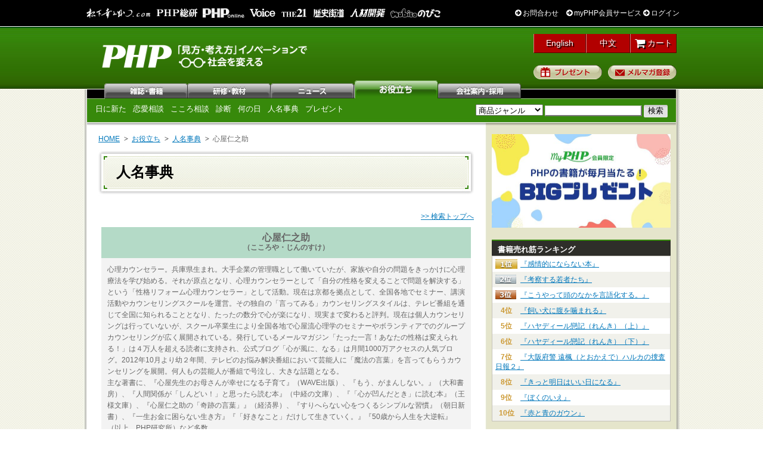

--- FILE ---
content_type: text/html; charset=UTF-8
request_url: https://www.php.co.jp/fun/people/person.php?name=%E5%BF%83%E5%B1%8B%E4%BB%81%E4%B9%8B%E5%8A%A9
body_size: 21852
content:
<!DOCTYPE HTML PUBLIC "-//W3C//DTD HTML 4.01 Transitional//EN"
"http://www.w3.org/TR/html4/loose.dtd">
<html lang="ja">
<head>
<meta http-equiv="Content-Style-Type" content="text/css" />
<meta http-equiv="Content-Script-Type" content="text/javascript" />
<meta name="description" content="PHP INTERFACE はPHP研究所のウェブサイトです。PHP研究所は、「PHP」などの雑誌、ビジネス書、人文・社会科学書を発刊しています。当サイトでは、新刊案内、メールマガジンその他、各種コンテンツを取りそろえております。" />
<meta name="keywords" content="PHP研究所,月刊PHP,PHPのびのび子育て,PHPスペシャル,PHPくらしラク～る,PHPほんとうの時代,THE 21,Voice,歴史街道" />
<title>心屋仁之助&nbsp;|&nbsp;人名事典&nbsp;|&nbsp;お楽しみ&nbsp;|&nbsp;PHP研究所</title>
<link rel="stylesheet" href="/css/common.css" type="text/css" />
<style type="text/css">
<!--
@import url(/css/fun/div_contents.css);
.text {
 line-height:140%;
 }
-->
</style>
<script language="javascript" type="text/javascript" src="/js/minmax.js"></script>
<link rel="stylesheet" type="text/css" media="print" href="/css/print.css">

<!-- Google Tag Manager -->
<script>(function(w,d,s,l,i){w[l]=w[l]||[];w[l].push({'gtm.start':
new Date().getTime(),event:'gtm.js'});var f=d.getElementsByTagName(s)[0],
j=d.createElement(s),dl=l!='dataLayer'?'&l='+l:'';j.async=true;j.src=
'https://www.googletagmanager.com/gtm.js?id='+i+dl;f.parentNode.insertBefore(j,f);
})(window,document,'script','dataLayer','GTM-WXVRGZJ');</script>
<!-- End Google Tag Manager --></head>

<body>
  <!-- WRAPPER -->
  <div id="wrapper">

<!-- Google Tag Manager (noscript) -->
<noscript><iframe src="https://www.googletagmanager.com/ns.html?id=GTM-TR4238"
height="0" width="0" style="display:none;visibility:hidden"></iframe></noscript>
<!-- End Google Tag Manager (noscript) -->
<!-- Google Tag Manager (noscript) -->
<noscript><iframe src="https://www.googletagmanager.com/ns.html?id=GTM-WXVRGZJ"
height="0" width="0" style="display:none;visibility:hidden"></iframe></noscript>
<!-- End Google Tag Manager (noscript) -->

<div id="fb-root"></div>
<script>(function(d, s, id) {
  var js, fjs = d.getElementsByTagName(s)[0];
  if (d.getElementById(id)) return;
  js = d.createElement(s); js.id = id;
  js.src = "//connect.facebook.net/ja_JP/sdk.js#xfbml=1&appId=405807462863911&version=v2.0";
  fjs.parentNode.insertBefore(js, fjs);
}(document, 'script', 'facebook-jssdk'));</script>
<!-- HEADER -->
<script src="/js/jquery.js"></script>
<!--[if lt IE 7]>
<script type="text/javascript" src="/js/IE7.js"></script>
<![endif]-->


<link rel="stylesheet" href="//maxcdn.bootstrapcdn.com/font-awesome/4.3.0/css/font-awesome.min.css">

<link rel="stylesheet" href="//maxcdn.bootstrapcdn.com/font-awesome/4.3.0/css/font-awesome.min.css">
<link href="/css/tokusetu/hover.css" rel="stylesheet" media="all">
<style>
/****ヘッダーのログインステータス部分
***********/
.hvr-underline-from-left:before{
    content: "";
    position: absolute;
    z-index: -1;
    left: 0;
    right: 100%;
    bottom: 0;
    background: #fff;
    height: 1px;
    -webkit-transition-property: right;
    transition-property: right;
    -webkit-transition-duration: 0.3s;
    transition-duration: 0.3s;
    -webkit-transition-timing-function: ease-out;
    transition-timing-function: ease-out;
}
.loginStatusArea {
  background-color: #000;
  text-align: right;
  padding: 13px;
    border-bottom: 1px solid #fff;
}
.loginStatusAreaInner {
  width: 1000px;
  margin: auto;
  background-color: #000;
}
#logged_in .loginStatusAreaInner {
	width: 1047px;
}
.loginStatusAreaInner ul{
	width:1000px;
    overflow: hidden;
}
#logged_in .loginStatusAreaInner ul{
	width:1047px;
}
.loginStatusAreaInner li{
	float:left;
	margin: 0 4px;
}
.loginStatusAreaInner li.loginStatus{
	float:right;
	margin:0;
}
/*
.loginStatusAreaInner li img{
	height:auto;
}*/
.loginStatusAreaInner a:hover{
	opacity: .9;
}
.loginStatusArea a:not(.userName) {
  text-decoration: none;
}
.loginStatusArea a,
.loginStatusArea p{
 color: #fff;
}
.loginStatusArea a:nth-of-type(2){
	margin-left:10px;
}
a.userName.hvr-underline-from-left {
    overflow: hidden;
    max-width: 100px;
    height: 17px;
}
/*****  common.cssに記述する   ***/
#wrapper {
  background: url(/images/common/header_bg.jpg) left 45px repeat-x;
  }
 #header{
 	padding-top: 10px;
 	background: url(/images/common/new_logo.png) 25px 30px no-repeat;
 	background-size: 35%;
 }
</style>

<div class="loginStatusArea">
	<div class="loginStatusAreaInner">
		<ul>
			<li>
				<a class="hvr-underline-from-left" href="https://konosuke-matsushita.com/" target="_blank" rel="noopener">
					<img src="/images/common/header/header_logo_konosuke.png" width="110" height="18" alt="松下幸之助ドットコム">
				</a>
			</li>
			<li>
				<a class="hvr-underline-from-left" href="https://thinktank.php.co.jp/" target="_blank" rel="noopener">
					<img src="/images/common/header/header_logo_research.png" width="70" height="15" alt="PHP総研">
				</a>
			</li>
			<li>
				<a class="hvr-underline-from-left" href="https://shuchi.php.co.jp/" target="_blank" rel="noopener">
					<img src="/images/common/header/header_logo_shuchi.png" width="70" height="16" alt="PHPオンライン">
				</a>
			</li>
			<li>
				<a class="hvr-underline-from-left" href="https://voice.php.co.jp/" target="_blank" rel="noopener">
					<img src="/images/common/header/header_logo_voice.png" width="45" height="15" alt="Voice">
				</a>
			</li>
			<li>
				<a class="hvr-underline-from-left" href="https://the21.php.co.jp/" target="_blank" rel="noopener">
					<img src="/images/common/header/header_logo_the21.png" width="45" height="15" alt="THE21">
				</a>
			</li>
			<li>
				<a class="hvr-underline-from-left" href="https://rekishikaido.php.co.jp/" target="_blank" rel="noopener">
					<img src="/images/common/header/header_logo_rekishikaido.png" width="55" height="16" alt="歴史街道">
				</a>
			</li>
			<li>
				<a class="hvr-underline-from-left" href="https://hrd.php.co.jp/">
					<img src="/images/common/header/header_logo_hrd.png" width="60" height="15" alt="HRD人材開発">
				</a>
			</li>
			<li>
				<a class="hvr-underline-from-left" href="https://family.php.co.jp/" target="_blank" rel="noopener">
					<img src="/images/common/header/header_logo_family.png" width="" height="16" alt="のびこ｜比べない、悩まない「のびのび子育て」応援サイト">
				</a>
			</li>
			
			<li class="loginStatus">
				<p>
					<a class="hvr-underline-from-left" href="/inquiry/list.php">
					    <i class="fa fa-arrow-circle-right"></i> お問合わせ
					</a>
					<a class="hvr-underline-from-left" href="/myphp/">
						<i class="fa fa-arrow-circle-right"></i> myPHP会員サービス
					</a>

					<a class="hvr-underline-from-left" href="/mem/">
						<i class="fa fa-arrow-circle-right"></i> ログイン
					</a>
				</p>
			</li>
		</ul>
	</div>
</div>

<div id="header">

	<h2 class="php-logo"><a href="/">PHP研究所</a></h2>


    <!--div class="super-bnr"><a href="/books/detail.php?isbn=978-4-569-85498-4"><img src="/images/ad/bnr_header.jpg" alt="50歳からの新ＮＩＳＡ活用法" width="490" height="60" /></a></div-->

    <ul class="right">
	<li class="headerEn">
		<a href="/en/">
			English
		</a>
	</li>
	<li class="headerCn">
		<a href="/cn/">
			中文
		</a>
	</li>

    	<li class="headerCart"><a href="https://hrd.php.co.jp/cart/"><i class="fa fa-shopping-cart fa-lg"></i> カート</a>
    	</li>
    	<li class="present-btn"><a href="/present/">プレゼント</a></li>
    	<li class="newsletter-btn"><a href="/newsletter/">メルマガ登録</a></li>
    </ul>

</div>
<script>
$('#cart_sub').hide();
</script>


<!-- /HEADER -->

<!-- NAVIGATION -->
<!-- NAVI04 -->
<div id="nav" class="nav04">
  <ul id="main-nav">
    <li class="n01"><a href="/magazine/">雑誌</a></li>
    <li class="n02"><a href="https://hrd.php.co.jp/seminar/">研修・教材</a></li>
    <li class="n03"><a href="/news/">ニュース</a></li>
    <li class="n04"><a href="/fun/">お役立ち</a></li>
    <li class="n05"><a href="/company/">会社案内</a></li>
  </ul>

  <ul id="main-sub-nav" class="left clearfix">

	<li><a href="/fun/">日に新た</a></li> 
	<li><a href="/fun/advice/renai/">恋愛相談</a></li> 
	<li><a href="/fun/advice/heart/">こころ相談</a></li>
	<li><a href="/magazine/phpsp/shindan_list.php">診断</a></li>
	<li><a href="/fun/today/">何の日</a></li> 
	<li><a href="/fun/people/">人名事典</a></li> 
	<li><a href="/present/edit.php">プレゼント</a></li> 
  </ul>



    <div id="search" class="right">
      <form method="GET" action="/search/list.php">
        <select name="genre">
        <option value="">商品ジャンル</option>
		<option value="book">書籍・コミック</option>
		<option value="magazine">雑誌</option>
		<option value="audio">CD</option>
		<option value="video">DVD</option>
		<option value="manual">職域図書</option>
		<option value="tra">通信教育</option>
		<option value="elearn">eラーニング</option>
		<option value="goods">グッズ</option>
		<option value="seminar">セミナー</option>
        </select>
        <input name="keyword" type="text" class="searchBox" value="" />
        <input type="submit" class="searchButton" value=" 検索 " />
      </form>
    </div>
</div>
<!-- /NAVI03 -->
<!-- /NAVIGATION -->

    <!-- CONTENT -->
    <div id="content" class="clearfix">

      <!-- MAIN -->
      <div id="main">
    
        <!-- SCRAPLIST -->
        <ul id="scraplist" class="clearfix">
          <li><a href="/">HOME</a></li>
          <li><a href="/fun/">お役立ち</a></li>
          <li><a href="/fun/people/">人名事典</a></li>
          <li>心屋仁之助</li>
        </ul>	
        <!-- /SCRAPLIST -->
    
        <!-- CONTENT TITLE -->
        <h2>人名事典</h2>    
        <!--/CONTENT TITLE  -->
    

    <!--  -->

        <div>

					<!-- 50音メニュー -->
<!--
          <br>
          <br>
          <table border=5 cellpadding=5 class="text">
            <tr>
              <td>
              ｜<a href="/fun/people/list.php?target=a">あ行</a>
              ｜<a href="/fun/people/list.php?target=k">か行</a>
              ｜<a href="/fun/people/list.php?target=s">さ行</a>
              ｜<a href="/fun/people/list.php?target=t">た行</a>
              ｜<a href="/fun/people/list.php?target=n">な行</a>
              ｜<a href="/fun/people/list.php?target=h">は行</a>
              ｜<a href="/fun/people/list.php?target=m">ま行</a>
              ｜<a href="/fun/people/list.php?target=y">や行</a>
              ｜<a href="/fun/people/list.php?target=r-w">ら-わ行</a>
              ｜
              </td>
            </tr>
          </table>
-->
          <!-- /50音メニュー -->


          <!-- 検索フォーム -->
<!--
          <form method="post" action="./search.php">
            <input name="select" type="hidden" value="people">
            <input name="keyword" type="text" size="30">
            <input type="submit" value="検索"><input type="hidden" name="first" value="1">
            <input type="hidden" name="last" value="30">
          </form>
-->
					<!-- /検索フォーム -->
          <div style="width:100%; text-align:right; padding:10px 0; font-size:12px;" >
            <a href="./">&gt;&gt; 検索トップへ</a>
          </div>

					<!-- 詳細 -->
          <table border=0 cellpadding=7 cellspacing=0 width=625 style="padding-left:5px;">
            <tr>
              <th bgcolor=#B4DAC7 style="padding:10px;">
                <h4 style="font-size:16px; font-weight:bold;">心屋仁之助</h4>
<!-- 「人名かな」がある場合表示 -->
                <span class="text">（こころや・じんのすけ）</span>
<!-- /「人名かな」がある場合表示 -->
              </th>
            </tr>
            <tr>
              <td align="left" bgcolor=#f3f3f3 class="poeple_text" style="padding:10px; font-size:12px;">
                心理カウンセラー。兵庫県生まれ。大手企業の管理職として働いていたが、家族や自分の問題をきっかけに心理療法を学び始める。それが原点となり、心理カウンセラーとして「自分の性格を変えることで問題を解決する」という「性格リフォーム心理カウンセラー」として活動。現在は京都を拠点として、全国各地でセミナー、講演活動やカウンセリングスクールを運営。その独自の「言ってみる」カウンセリングスタイルは、テレビ番組を通じて全国に知られることとなり、たったの数分で心が楽になり、現実まで変わると評判。現在は個人カウンセリングは行っていないが、スクール卒業生により全国各地で心屋流心理学のセミナーやボランティアでのグループカウンセリングが広く展開されている。発行しているメールマガジン「たった一言！あなたの性格は変えられる！」は４万人を超える読者に支持され、公式ブログ「心が風に、なる」は月間1000万アクセスの人気ブログ。2012年10月より幼２年間、テレビのお悩み解決番組において芸能人に「魔法の言葉」を言ってもらうカウンセリングを展開。何人もの芸能人が番組で号泣し、大きな話題となる。</p>主な著書に、『心屋先生のお母さんが幸せになる子育て』（WAVE出版）、『もう、がまんしない。』（大和書房）、『人間関係が「しんどい！」と思ったら読む本』（中経の文庫）、『「心が凹んだとき」に読む本』（王様文庫）、『心屋仁之助の「奇跡の言葉」』（経済界）、『すりへらない心をつくるシンプルな習慣』（朝日新書）、『一生お金に困らない生き方』『「好きなこと」だけして生きていく。』『50歳から人生を大逆転』（以上、PHP研究所）など多数。


              </td>
            </tr>
<!-- 「データ作成年」がある場合表示 -->
            <tr>
              <td align="right" class="text">
                （データ作成：2017年）
              </td>
            </tr>
<!-- /「データ作成年」がある場合表示 -->
          </table>
					<!-- /詳細 -->



        </div>


        <!-- / -->
    
    
        <!-- TO TOP -->
        <div class="totop clearfix"><p class="arrow02 right"><a href="#wrapper">このページのTOPへ</a></p></div>
        <!-- /TO TOP -->  
    
      </div>
  <!-- /MAIN -->
    
<!-- SIDEBAR -->
<div id="sidebar">
	
<div class="rec-banner">
	<a href="/present/edit.php">
		<img src="/images/mem/bnr_present.jpg" alt="my PHP会員新刊BIGプレゼント" width="300" height="157" />
	</a>
</div>



        <!-- RANK LIST -->
<div class="side-content clearfix">
  <h5>書籍売れ筋ランキング</h5>
  <ul class="ranking">
 
<li class="wh"><span class="r01">1位</span><a href="/books/detail.php?isbn=978-4-569-90004-9">『感情的にならない本』</a></li>
 
<li class="be"><span class="r02">2位</span><a href="/books/detail.php?isbn=978-4-569-86017-6">『考察する若者たち』</a></li>
 
<li class="wh"><span class="r03">3位</span><a href="/books/detail.php?isbn=978-4-569-85822-7">『こうやって頭のなかを言語化する。』</a></li>
 
<li class="be"><span class="r04">4位</span><a href="/books/detail.php?isbn=978-4-569-85993-4">『飼い犬に腹を噛まれる』</a></li>
 
<li class="wh"><span class="r05">5位</span><a href="/books/detail.php?isbn=978-4-569-90531-0">『ハヤディール戀記（れんき）（上）』</a></li>
 
<li class="be"><span class="r06">6位</span><a href="/books/detail.php?isbn=978-4-569-90532-7">『ハヤディール戀記（れんき）（下）』</a></li>
 
<li class="wh"><span class="r07">7位</span><a href="/books/detail.php?isbn=978-4-569-90542-6">『大阪府警 遠楓（とおかえで）ハルカの捜査日報２』</a></li>
 
<li class="be"><span class="r08">8位</span><a href="/books/detail.php?isbn=978-4-569-84135-9">『きっと明日はいい日になる』</a></li>
 
<li class="wh"><span class="r09">9位</span><a href="/books/detail.php?isbn=978-4-569-88227-7">『ぼくのいえ』</a></li>
 
<li class="be"><span class="r10">10位</span><a href="/books/detail.php?isbn=978-4-569-90400-9">『赤と青のガウン』</a></li>
 </ul>

<!--
<img src="/images/side/icon_new.gif" alt="NEW!" width="17" height="11" class="icon-new" />
-->
<!--
  <p class="arrow01 right"><a href="/ranking/">ランキング一覧</a></p>
-->
</div>
<!-- /RANK LIST -->


<!-- facebook -->
    <div style="background-color:#fff;">
<div class="fb-page" data-width="300" data-height="900" data-href="https://www.facebook.com/Peace.Happiness.Prosperity.jp" data-small-header="false" data-adapt-container-width="true" data-hide-cover="false" data-show-facepile="true" data-show-posts="true"><div class="fb-xfbml-parse-ignore"><blockquote cite="https://www.facebook.com/Peace.Happiness.Prosperity.jp"><a href="https://www.facebook.com/Peace.Happiness.Prosperity.jp">ＰＨＰ研究所</a></blockquote></div></div>
</div>
       
            

</div>
<!-- /SIDEBAR -->


    </div>
    <!-- /CONTENT -->

  </div>
  <!-- /WRAPPER -->

<!-- FOOTER -->
<div id="footer">

	<div id="footer-inner">

		<dl class="clearfix">
			<dt><a href="/magazine/">雑誌・書籍</a></dt>
			<dd>
				<ul>
					<li><a href="/magazine/">雑誌</a></li>
					<li><a href="/books/">書籍</a></li>
					<li><a href="/books/shinsho/">新書</a></li>
					<li><a href="/books/bunko/">文庫</a></li>
					<li><a href="/books/jidou/">児童書・ＹＡ</a></li>
					<li><a href="/family/">家庭通販</a></li>
					<li><a href="/comix/">コミック</a></li>
					<li class="b-none"><a href="/digital/">デジタル・電子書籍</a></li>
				</ul>
			</dd>
			<dt><a href="https://hrd.php.co.jp/seminar/">研修・教材</a></dt>
			<dd>
				<ul>
					<li><a href="https://hrd.php.co.jp/">人材育成</a></li>
					<li><a href="https://hrd.php.co.jp/seminar/">セミナー</a></li>
					<li><a href="/cd/">CD</a></li>
					<li><a href="https://hrd.php.co.jp/dvd/">DVD・ビデオ</a></a></li>
					<li><a href="https://hrd.php.co.jp/tra/">通信教育</a></li>
					<li><a href="https://hrd.php.co.jp/el/">eラーニング</a></li>
					<li><a href="/manual/">職域図書</a></li>
					<li class="b-none"><a href="/goods/">グッズ</a></li>
				</ul>
			</dd>
			<dt><a href="/news/">ニュース</a></dt>
			<dd>
				<ul>
					<li><a href="/news/">新着一覧</a></li>
					<li><a href="/news/index.php#sub-navi">おしらせ</a></li>
					<li><a href="/news/index_event.php#sub-navi">イベント</a></li>
					<li><a href="/news/index_pub.php#sub-navi">パブリシティ</a></li>
					<li><a href="/news/special.php">特設ページ</a></li>
				</ul>
			</dd>
			<dt><a href="/fun/">お役立ち</a></dt>
			<dd>
				<ul>
					<li><a href="/fun/">日に新た</a></li>
					<li><a href="/fun/advice/renai/">恋愛相談</a></li>
					<li><a href="/magazine/phpsp/shindan_list.php">『ＰＨＰスペシャル』今月の診断</a></li>
					<li><a href="/fun/advice/heart/">こころ相談</a></li>
					<li><a href="/fun/today/">何の日</a></li>
					<li><a href="/fun/people/">人名事典</a></li>
				</ul>
			</dd>
			<dt><a href="/theme/">テーマ別</a></dt>
			<dd>
				<ul>
					<li><a href="http://konosuke-matsushita.com/" target="_blank">松下幸之助</a></li>
					<li><a href="https://thinktank.php.co.jp" target="_blank">政策シンクタンクＰＨＰ総研</a></li>
					<li><a href="http://hrd.php.co.jp/" target="_blank">社員研修のＰＨＰ人材開発</a></li>
					<li><a href="http://shuchi.php.co.jp/" target="_blank">ＰＨＰオンライン</a></li>
					<li><a href="http://family.php.co.jp/" target="_blank">比べない、悩まない「のびのび子育て」応援サイト【nobico/のびこ】</a></li>
				</ul>
			</dd>

		</dl>

		<ul class="nav clearfix">
			<li><a href="/company/">会社案内</a></li>
			<li><a href="/pfc/">社会活動</a></li>
			<li><a href="/recruit/">採用募集</a></li>
			<li><a href="/newsletter/">メールマガジン</a></li>
			<li><a href="/present/">プレゼント</a></li>
			<li><a href="/inquiry/list.php">お問合せ</a></li>
			<li class="b-none"><a href="/legal/link.php">Webサイトご利用にあたって</a></li>
			<li class="b-none"><a href="/legal/privacy.php">個人情報の取り扱いについて</a></li>
			<li class="b-none"><a href="/legal/cookie_policy.php">クッキーポリシー</a></li>
			<li><a href="/legal/law.php">特定商取引法に基づく表示</a></li>
			<li><a href="/legal/actionplan/">一般事業主行動計画</a></li>
			<li class="b-none"><a href="/legal/adguide.php">広告掲載について</a></li>
		</ul>


		<p id="copyright">Copyright PHP研究所　All rights reserved.</p>

	</div>


</div>
<!-- /FOOTER -->
<script type="text/javascript" src="https://apis.google.com/js/plusone.js">
  {lang: 'ja'}
</script>

<script type="text/javascript">
/* <![CDATA[ */
var google_conversion_id = 974697151;
var google_custom_params = window.google_tag_params;
var google_remarketing_only = true;
/* ]]> */
</script>
<script type="text/javascript" src="//www.googleadservices.com/pagead/conversion.js">
</script>
<noscript>
<div style="display:inline;">
<img height="1" width="1" style="border-style:none;" alt="" src="//googleads.g.doubleclick.net/pagead/viewthroughconversion/974697151/?value=0&amp;guid=ON&amp;script=0"/>
</div>
</noscript>


</body>
</html>


--- FILE ---
content_type: text/css
request_url: https://www.php.co.jp/css/fun/div_contents.css
body_size: 3632
content:
@charset "UTF-8";
/* CSS Document */
/* お楽しみ共通で使用するCSSです */

h3{
font-size:14px;
}


/*---------↓↓大人のクイズ---------------↓↓--*/

.quiz_body{
background-color:#000000;
color:#fefeb6;
padding:8px;
}
.quiz_body a{
color:#f9a954;
}
.quiz_body a:hover{
color:#f9a954;
}

.question{
color:#ffa500;
font-size:14px;
font-weight:bold;
}

.question_text{
color:#fefeb6;
font-size:80%;
text-align:left;
display:block;
padding:10px;
line-height:150%;
}

/*---------↑↑大人のクイズ---------------↑↑--*/

/*---------↓↓健康チェック---------------↓↓--*/

.health_text{
font-size:80%;
line-height:150%;
color:#000000;
}
.health_strong{
color:#ff0000;
}
.ul{
font-size:80%;
list-style-type:disc;
margin-left:20px;
}
.ol{
font-size:80%;
margin-left:30px;
}

/*---------↑↑健康チェック---------------↑↑--*/
/*---------↓↓相談室---------------↓↓--*/

.advice_text{
font-size:100%;
line-height:150%;
}

.profile_td{
padding:10px;
}

.advice_cap{
font-size:100%;
color:#ffffff;
padding:5px;
background-color:#5fabcf;
font-weight:bold;
text-align:center;
}
.love_cap{
font-size:100%;
color:#ffffff;
padding:5px;
background-color:#f8a520;
font-weight:bold;
text-align:center;
}

.toko{/*-- こころ相談室用 --*/
padding:5px;
background-color:#99ccff;
}
.toko_kosodate, .toko_renai{/*-- 恋愛・子育て相談室用 --*/
padding:10px;
background-color:#ffcc66;
}

.err, .must {
 color: #CC0000;
 font-weight: bold;
 font-size: 80%;
 }

div.text {
 font-size: 80%;
 line-height: 160%;
 border:1px solid #999;
 padding: 10px;
 width: 90%;
 margin:5px 0 0 0 ;
 }

/*---------↑↑相談室---------------↑↑--*/

/*---------↓↓成功の智恵---------------↓↓--*/

.pre{
padding:20px;
text-align:center;
font-size:100%;
line-height:200%;
color:#003399;
font-weight:bold;
background-color:#ffffcc;
border:1px solid #003399;
}

.pre_table{
width:400px;
height:200px;
padding:0px;
margin-top:20px;
}

/*---------↑↑成功の智恵---------------↑↑--*/

/*------↓↓----- 人名事典 ----↓↓-----------*/

h4#poeple {
 margin: 0;
}

ul.search_people li {
 font-size: 85%;
 padding: 2px;
}

.poeple_text {
 font-size: 85%;
 line-height: 160%;
 }
 
li.name2 {
 font-size: 14px;
 /*line-height: 150%;*/
 margin: 5px 0 5px 15px;
 list-style-type:circle;
 width:95px;
 }

/*---------↓↓ランキング・人名事典共通---------------↓↓--*/

h4#rank_book, #rank_music, #rank_the21, #poeple {
 font-size: 85%;
 text-align: center;
 margin:0 0 10px 0;
 }

.rank_number {
 color: #cc0000;
 }

/*-- The21 --*/

em {
 font-style: normal;
 color: #CC0000;
}

TABLE.the21_rank_new_list td {
 padding-left: 15px;
 }

TABLE.ranking_list th {
 background-color: #61b0ba;
}

TABLE.ranking_list td {
 background-color: #f3f3f3;
}

.illustration {
 color: #333399;
 font-size: 75%;
 padding-bottom: 10px;
}

/*-- 人名事典 --*/

table#word_list {
 font-size: 80%;
}

li.name {
 margin: 5px 0 0 15px;
 list-style-type:circle;
 }

/*-- 書籍・CD --*/

DIV.rank_infomation {
 color:#CC0000;
 font-size: 80%;
 line-height: 150%;
 margin:10px 0 10px 0;
 text-align: center;
 }

table.rank {
 font-size: 80%;
 line-height: 130%;
}

table.rank td {
 background-color: #f3f3f3;
 }

TABLE.past {
  font-size: 0.85em;
}

TABLE.past td {
 padding: 3px 10px 3px 10px;
  text-align: center;
/*--border-right:1px solid #999;
  border-bottom:1px solid #999;--*/
 }

TABLE td.side_left {
  border-left:1px solid #ccc;
}

TABLE.past th  {
  background-color: #ffdb2c;
  width: 565px;
  text-align: center;
  font-weight: bold;
 padding: 3px 10px 3px 10px;
  border-right:1px solid #C19F00;
  border-bottom:1px solid #C19F00;
}

/*---------↑↑ランキング---------------↑↑--*/
